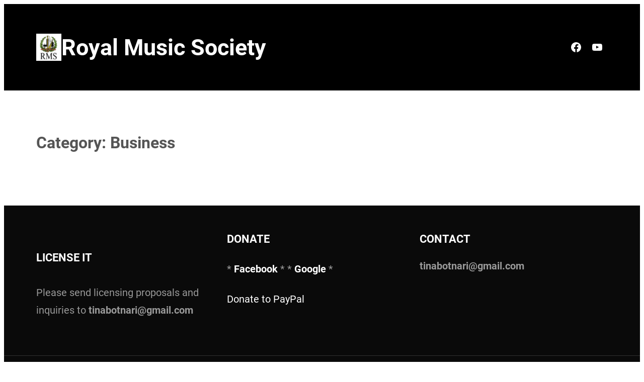

--- FILE ---
content_type: text/css
request_url: https://royalmusicsociety.us/wp-content/plugins/portfolio-block-pwp//css/style.css?ver=1766060826
body_size: 1531
content:
/************************************************
	Columns
************************************************/

.pwp-column {
	float: left;
	min-height: 1px;
	position: relative;
	box-sizing: border-box;
}
.pwp-columns-1 { width: 100%; float: none; }
.pwp-columns-2 { width: 50%; }
.pwp-columns-3 { width: 33.33%; }
.pwp-columns-4 { width: 25%; }
.pwp-columns-5 { width: 20%; }
.pwp-columns-6 { width: 16.66%; }

.pwp-columns-2:nth-child(2n+2),
.pwp-columns-3:nth-child(3n+2),
.pwp-columns-4:nth-child(4n+2),
.pwp-columns-5:nth-child(5n+2),
.pwp-columns-6:nth-child(6n+2) {
	clear: both;
}
.pwp-columns-2:nth-child(2n+2) article,
.pwp-columns-3:nth-child(3n+3) article,
.pwp-columns-4:nth-child(4n+4) article,
.pwp-columns-5:nth-child(5n+5) article,
.pwp-columns-6:nth-child(6n+6) article {
	margin-right: 0px !important;
}
.pwp-columns-2:nth-child(2n+1) article,
.pwp-columns-3:nth-child(3n+1) article,
.pwp-columns-4:nth-child(4n+1) article,
.pwp-columns-5:nth-child(5n+1) article,
.pwp-columns-6:nth-child(6n+1) article {
	margin-left: 0px !important;
}

/************************************************
	Global
************************************************/

/* Micro Clearfix */
.clearfix:before, .clearfix:after { content: ''; display: table; }
.clearfix:after { clear: both; }
.clearfix { zoom: 1; }

.pwp-block > :first-child {
    margin-top: 0;
}
.pwp-block > :last-child {
    margin-bottom: 0;
}
.pwp-bg-overlay {
	position: absolute;
	top: 0; left: 0;
	pointer-events: none;
	width: 100%;
	height: 100%;
	z-index: 1;
}
.pwp-featured-img {
	display: block;
	background-size: cover;
	background-position: center;
}
.pwp-featured-img .pwp-hide-img {
	display: block;
}
.pwp-featured-img .pwp-hide-img img {
	display: block;
	line-height: 0;
	opacity: 0;
}
.pwp-card {
	padding: 24px;
	box-sizing: border-box;
	overflow: hidden;
}
.pwp-columns-1 .pwp-card,
.pwp-columns-2 .pwp-card,
.pwp-columns-3 .pwp-card {
	padding: 36px;
}
.pwp-card > :first-child {
	margin-top: 0px;
}
.pwp-card > :last-child {
	margin-bottom: 0px;
}
.pwp-content .pwp-title {
	line-height: 1.2;
	margin-top: 0px;
	margin-bottom: 0px;
}
.pwp-content .pwp-title a {
	text-decoration: none;
}
.pwp-content .pwp-title a:hover {
	text-decoration: underline;
}
.pwp-content .pwp-text {
	position: relative;
	z-index: 6;
}
.pwp-content .pwp-excerpt {
	line-height: 1.65;
}
.pwp-content .pwp-excerpt:last-child > :last-child {
	margin-bottom: 0px;
}
.pwp-content .pwp-button a,
.pwp-content .pwp-button a:hover {
	margin-top: 0px !important;
	margin-bottom: 0px !important;
}
.pwp-content .post-edit-link {
	margin-bottom: 0px;
}
.pwp-pagination {
	display: inline-block;
	text-align: center;
	width: 100%;
}
.pwp-pagination .pagination {
	float: none;
	display: block;
	width: 100%;
	font-weight: bold;
	text-align: center;
	line-height: 36px;
	width: -webkit-fit-content;
	width: -moz-fit-content;
	width: fit-content;
	margin: 12px auto;
	padding: 0px;
	position: relative;
	border: 1px solid rgba(0, 0, 0, 0.12);
	overflow: hidden;
	z-index: 7;
}
.pwp-pagination .pagination .page-numbers {
	float: left;
	background: #ffffff;
	color: #666666;
	min-height: 36px;
	min-width: 36px;
	line-height: 36px;
	text-decoration: none;
	margin: 0px;
	padding: 0px;
	border-radius: 0px;
	box-shadow: none;
	border-left: 1px solid #dddddd;
	border-left: 1px solid rgba(0, 0, 0, 0.12);
	border-right: none;
	border-top: none;
	border-bottom: none;
}
.pwp-pagination .pagination .page-numbers:first-child {
	border-left: none;
}
.pwp-pagination .pagination .page-numbers:hover,
.pwp-pagination .pagination .page-numbers:active,
.pwp-pagination .pagination .page-numbers.current {
	background: #eeeeee;
	color: #333333;
	min-height: 36px;
	min-width: 36px;
	line-height: 36px;
	padding: 0px;
	box-shadow: none;
}
.pwp-block .pwp-filter-nav {
	display: flex;
	align-items: center;
	justify-content: space-between;
	flex-wrap: wrap-reverse;
	margin-top: 24px;
	margin-bottom: 24px;
}
.pwp-filter-buttons {
	display: flex;
	flex-wrap: wrap;
}
.pwp-filter-buttons > .pwp-button.wp-block-button__link {
	width: auto;
	height: auto;
}
.pwp-filter-nav .pwp-button {
	margin: 2px;
	border: none;
}
.pwp-filter-nav .pwp-button:first-child {
	margin-left: 0px;
}
.pwp-filter-search input[type="text"] {
	background: rgba(0, 0, 0, 0.04);
	width: 100%;
	min-width: 180px;
	margin: 0px;
	padding: 12px;
	box-sizing: border-box;
}
.pwp-block .sharedaddy {
	display: none;
}

@media screen and (max-width: 768px) {
	.pwp-filter-nav {
		display: block;
	}
	.pwp-filter-buttons {
		font-size: 0.9rem;
		max-width: 100%;
		margin-bottom: 12px;
	}
	.pwp-filter-search {
		max-width: 100%;
		margin-bottom: 12px;
	}
}

/************************************************
	Style Presets
************************************************/

/* Orientation Style */

.pwp-orientation-horizontal .pwp-content {
	display: flex;
}
.pwp-orientation-horizontal .pwp-card {
	width: 100%;
}
.pwp-orientation-horizontal .pwp-featured-img {
	width: 100%;
	max-width: 50%;
}
.pwp-orientation-horizontal .pwp-featured-img .pwp-hide-img {
	margin: 0px;
	opacity: 0;
}

/************************************************
	Portfolio Block
************************************************/

.pwp-portfolio-item {
	display: flex;
	position: relative;
	line-height: 0;
	overflow: hidden;
}
.pwp-portfolio-item .pwp-content {
	display: flex;
	align-items: center;
	position: absolute;
	line-height: 1.4;
	width: 100%;
	height: 100%;
	padding: 24px;
	border: none;
	border-radius: 0;
	box-shadow: none;
	box-sizing: border-box;
	transition: all .25s ease-in-out;
	-moz-transition: all .25s ease-in-out;
	-webkit-transition: all .25s ease-in-out;
	-o-transition: all .25s ease-in-out;
}
.pwp-hover-content .pwp-portfolio-item .pwp-content {
	opacity: 0;
}
.pwp-hover-content .pwp-portfolio-item:hover .pwp-content,
.pwp-hover-content .pwp-portfolio-item .pwp-content:hover,
.pwp-portfolio-item:hover .pwp-pin-link {
	opacity: 1;
}
.pwp-portfolio-item .pwp-content .pwp-categories {
	margin: 6px 0 0 0;
}
.pwp-portfolio-item .pwp-content .pwp-categories > a {
	font-size: 75%;
	text-decoration: none;
	opacity: 0.6;
}
.pwp-portfolio-item .pwp-content .pwp-categories > a {
	opacity: 1;
}
.pwp-portfolio-item .pwp-portfolio-link,
.pwp-portfolio-item .pwp-portfolio-link:hover,
.pwp-portfolio-item:hover .pwp-portfolio-link {
	text-decoration: none;
}
.pwp-portfolio-item .pwp-featured-img {
	width: 100%;
	max-width: 100%;
}
.pwp-portfolio-item .pwp-featured-img img {
	width: 100%;
	height: auto;
}
.pwp-portfolio-item .pwp-pin-link {
	display: block;
	position: absolute !important;
	top: 12px; right: 12px;
	line-height: 0;
	margin: 0px;
	padding: 6px;
	z-index: 8 !important;
	cursor: pointer;
	overflow: hidden;
	transition: all .25s ease-in-out;
	-moz-transition: all .25s ease-in-out;
	-webkit-transition: all .25s ease-in-out;
	-o-transition: all .25s ease-in-out;
	opacity: 0;
}
.pwp-portfolio-item .pwp-pin-link:hover {
	transform: scale(1.2);
}
.pwp-portfolio-item .pwp-pin-icon {
	position: relative;
	pointer-events: none;
	max-width: 18px;
}
.pwp-portfolio-item .pwp-content .pwp-excerpt p {
	margin-top: 8px;
	margin-bottom: 8px;
}
.pwp-masonry-off .pwp-masonry-container {
	height: auto !important;
}

/* Content Layout */

.pwp-content-position-below-image .pwp-portfolio-item {
	display: flex;
	flex-direction: column-reverse;
}
.pwp-content-position-above-image .pwp-portfolio-item {
	display: flex;
	flex-direction: column;
}
.pwp-content-position-above-image .pwp-portfolio-item .pwp-content,
.pwp-content-position-below-image .pwp-portfolio-item .pwp-content {
	display: block;
	position: relative;
	height: auto;
	opacity: 1;
}
.pwp-content-position-top .pwp-portfolio-item .pwp-pin-link,
.pwp-content-position-above-image .pwp-portfolio-item .pwp-pin-link {
	top: auto;
	bottom: 12px;
}

/* Content Alignment */

.pwp-portfolio.pwp-position-center-center .pwp-content {
	align-items: center;
	justify-content: center;
}
.pwp-portfolio.pwp-position-center-left .pwp-content {
	align-items: center;
	justify-content: flex-start;
}
.pwp-portfolio.pwp-position-center-right .pwp-content {
	align-items: center;
	justify-content: flex-end;
}

.pwp-portfolio.pwp-position-top-left .pwp-content {
	align-items: flex-start;
	justify-content: flex-start;
}
.pwp-portfolio.pwp-position-top-center .pwp-content {
	align-items: flex-start;
	justify-content: center;
}
.pwp-portfolio.pwp-position-top-right .pwp-content {
	align-items: flex-start;
	justify-content: flex-end;
}

.pwp-portfolio.pwp-position-bottom-left .pwp-content {
	align-items: flex-end;
	justify-content: flex-start;
}
.pwp-portfolio.pwp-position-bottom-center .pwp-content {
	align-items: flex-end;
	justify-content: center;
}
.pwp-portfolio.pwp-position-bottom-right .pwp-content {
	align-items: flex-end;
	justify-content: flex-end;
}

/************************************************
	Mobile Styles
************************************************/

@media screen and (max-width: 768px) {
	.pwp-columns-2,
	.pwp-columns-3,
	.pwp-columns-4,
	.pwp-columns-5,
	.pwp-columns-6,
	.pwp-masonry-wrapper.pwp-columns-2,
	.pwp-masonry-wrapper.pwp-columns-3,
	.pwp-masonry-wrapper.pwp-columns-4,
	.pwp-masonry-wrapper.pwp-columns-5,
	.pwp-masonry-wrapper.pwp-columns-6 {
		float: none;
		width: 100% !important;
	}
	.pwp-columns-2 .pwp-content,
	.pwp-columns-3 .pwp-content,
	.pwp-columns-4 .pwp-content,
	.pwp-columns-5 .pwp-content,
	.pwp-columns-6 .pwp-content {
		margin-left: 0px !important;
		margin-right: 0px !important;
	}
}


--- FILE ---
content_type: text/css
request_url: https://royalmusicsociety.us/wp-content/plugins/portfolio-block-pwp//css/dynamic-styles.css?ver=1766060826
body_size: 378
content:
/* Global styles for the portfolio block */
.pwp-portfolio-item {
    background-color: var(--pwp-bg-color, #fff); /* Default to white */
    border-radius: var(--pwp-border-radius, 0px);
    border-width: var(--pwp-border-width, 1px);
    border-color: var(--pwp-border-color, #ccc);
    border-style: solid;
    box-shadow: var(--pwp-shadow, none);
}

/* Specific styles for titles and buttons */
.pwp-portfolio-item .pwp-content {
	padding: var(--pwp-padding-vertical, 16px) var(--pwp-padding-horizontal, 16px);
}
.pwp-title {
    font-size: var(--pwp-heading-size, 24px);
}
.pwp-excerpt {
    font-size: var(--pwp-body-size, 16px);
}
.pwp-categories {
    font-size: var(--pwp-category-size, 14px);
}
.pwp-filter-buttons > .pwp-button.wp-block-button__link {
    color: var(--pwp-button-color, #000);
    background-color: var(--pwp-button-bg, #fff);
    background-image: var(--pwp-button-gradient, none);
    border-color: var(--pwp-button-bg, #fff);
}
.pwp-filter-buttons > .pwp-button.wp-block-button__link:hover,
.pwp-filter-buttons > .pwp-button.wp-block-button__link:active {
    color: var(--pwp-button-color, #000);
    background-color: var(--pwp-button-bg, #fff);
    background-image: var(--pwp-button-gradient, none);
    border-color: var(--pwp-button-bg, #fff);
    box-shadow: 2px 2px 6px rgba(0, 0, 0, 0.2);
    transform: scale(1.05);
}

/* Layout adjustments */
.pwp-column {
    margin-bottom: var(--pwp-gutter-width, 24px);
}
.pwp-masonry-off .pwp-masonry-container {
	margin-left: calc(var(--pwp-gutter-width, 24px) / -2);
	margin-right: calc(var(--pwp-gutter-width, 24px) / -2);
}
.pwp-masonry-off .pwp-masonry-container .pwp-portfolio-item {
    margin-right: calc(var(--pwp-gutter-width, 24px) / 2);
    margin-left: calc(var(--pwp-gutter-width, 24px) / 2);
}

.pwp-grid-spacer {
	width: var(--pwp-gutter-width, 24px);
}
.pwp-masonry-wrapper.pwp-columns-2 {
	width: calc(50% - ( var(--pwp-gutter-width, 24px) * 1 / 2 ));
}
.pwp-masonry-wrapper.pwp-columns-3 {
	width: calc(33.33% - ( var(--pwp-gutter-width, 24px) * 2 / 3 ));
}
.pwp-masonry-wrapper.pwp-columns-4 {
	width: calc(25% - ( var(--pwp-gutter-width, 24px) * 3 / 4 ));
}
.pwp-masonry-wrapper.pwp-columns-5 {
	width: calc(20% - ( var(--pwp-gutter-width, 24px) * 4 / 5 ));
}
.pwp-masonry-wrapper.pwp-columns-6 {
	width: calc(16.66% - ( var(--pwp-gutter-width, 24px) * 5 / 6 ));
}

--- FILE ---
content_type: text/css
request_url: https://royalmusicsociety.us/wp-content/uploads/tlp-portfolio/portfolio-sc.css?ver=1684325066
body_size: -67
content:
/*sc-2243-start*/#tlp-portfolio-container-2243 .tlp-portfolio-item h3 a, #tlp-portfolio-container-2243 .tlp-portfolio-item h3 {text-align:left !important;}#tlp-portfolio-container-2243 .tlp-portfolio-item h3 a:hover, #tlp-portfolio-container-2243 .tlp-portfolio-item h3:not(.color-white):hover {text-align:left !important;}#tlp-portfolio-container-2243 .tlp-portfolio-item .tlp-portfolio-sd {color:#1e73be;text-align:left;}/*sc-2243-end*/

--- FILE ---
content_type: text/javascript
request_url: https://royalmusicsociety.us/wp-content/plugins/portfolio-block-pwp//blocks/portfolio-block.js?ver=1766060826
body_size: 6410
content:
(function (data, blocks, editor, components, element, i18n, serverSideRender, apiFetch) {
  // Load Components
  var __ = i18n.__
  var el = element.createElement
  var withSelect = data.withSelect
  var useSettings = wp.blockEditor.useSettings
  var ServerSideRender = serverSideRender
  var BlockControls = wp.blockEditor.BlockControls
  var BlockAlignmentMatrixControl = wp.blockEditor.__experimentalBlockAlignmentMatrixControl
  var AlignmentToolbar = wp.blockEditor.AlignmentToolbar
  var InspectorControls = wp.blockEditor.InspectorControls
  var PanelColorSettings = wp.blockEditor.PanelColorSettings
  var ColorPalette = wp.components.ColorPalette
  var PanelBody = components.PanelBody
  var Placeholder = components.Placeholder
  var ToggleControl = components.ToggleControl
  var SelectControl = components.SelectControl
  var TextControl = components.TextControl
  var RangeControl = components.RangeControl
  var CheckboxControl = components.CheckboxControl
  var BaseControl = components.BaseControl
  var UnitControl = components.__experimentalUnitControl
  var Spinner = components.Spinner
  var Button = components.Button
  var IconButton = components.IconButton

  // Dropdown Options
  var gradientOptions = [
    {
      name: 'Midnight Hour',
      gradient: 'linear-gradient(180deg, rgb(0, 5, 80), rgb(124, 0, 163) 100%)',
      slug: 'midnight-hour'
    },
    {
      name: 'California Dusk',
      gradient: 'linear-gradient(225deg, rgb(223, 212, 0), rgb(156, 0, 163) 100%)',
      slug: 'california-dusk'
    },
    {
      name: 'Subtle Teal',
      gradient: 'linear-gradient(135deg, rgb(0, 219, 255), rgb(0, 197, 93) 100%)',
      slug: 'subtle-teal'
    },
    {
      name: 'Tokyo Sunset',
      gradient: 'linear-gradient(135deg, rgb(255, 0, 116), rgb(0, 40, 205) 100%)',
      slug: 'tokyo-sunset'
    },
    {
      name: 'Fire Blaze',
      gradient: 'linear-gradient(135deg, rgb(244, 182, 0), rgb(200, 0, 0) 100%)',
      slug: 'fire-blaze'
    },
    {
      name: 'Lime Light',
      gradient: 'linear-gradient(320deg, rgb(151, 236, 5), rgb(251, 230, 0) 100%)',
      slug: 'lime-light'
    }
  ]
  var orderOptions = [
    { label: __('Ascending', 'portfolio-block-pwp'), value: 'ASC' },
    { label: __('Descending', 'portfolio-block-pwp'), value: 'DESC' }
  ]
  var layoutOptions = [
    { label: __('Content Overlay', 'portfolio-block-pwp'), value: 'position-overlay' },
    { label: __('Content Below Image', 'portfolio-block-pwp'), value: 'position-below-image' },
    { label: __('Content Above Image', 'portfolio-block-pwp'), value: 'position-above-image' }
  ]
  var headingOptions = [
    { label: __('Heading 1', 'portfolio-block-pwp'), value: 'h1' },
    { label: __('Heading 2', 'portfolio-block-pwp'), value: 'h2' },
    { label: __('Heading 3', 'portfolio-block-pwp'), value: 'h3' },
    { label: __('Heading 4', 'portfolio-block-pwp'), value: 'h4' },
    { label: __('Heading 5', 'portfolio-block-pwp'), value: 'h5' },
    { label: __('Heading 6', 'portfolio-block-pwp'), value: 'h6' }
  ]
  var unitTypes = [
    { value: 'px', label: 'px' },
    { value: 'em', label: 'em' },
    { value: 'rem', label: 'rem' }
  ]

  // Load WooCommerce categories.
  var wooCats = []
  var wooCall = apiFetch({ path: '/wc/v2/products/categories?per_page=100' }).then(cats => {
    var catsArr = []
    jQuery.each(cats, function (key, val) {
      catsArr.push({ name: val.name })
    })
    wooCats = catsArr
    return catsArr
  }).catch(err => {
    console.log(err.stack)
  })

  // Create custom Posts icon SVG.
  const portfolioIcon = el('svg',
    {
      class: 'pwp-portfolio-icon',
      width: 24,
      height: 24
    },
    el('path',
      {
        fill: '#000',
        d: 'M20 5c0-1.103-0.897-2-2-2 0-1.103-0.897-2-2-2h-8c-1.103 0-2 0.897-2 2-1.103 0-2 0.897-2 2-1.103 0-2 0.897-2 2v14c0 1.103 0.897 2 2 2h16c1.103 0 2-0.897 2-2v-14c0-1.103-0.897-2-2-2zM8 2h8c0.55 0 1 0.45 1 1h-10c0-0.55 0.45-1 1-1zM6 4h12c0.55 0 1 0.45 1 1h-14c0-0.55 0.45-1 1-1zM20 21h-16v-14h16v14c0.003 0 0 0 0 0z'
      }
    ),
    el('path',
      {
        fill: '#000',
        d: 'M17.5 9h-11c-0.275 0-0.5 0.225-0.5 0.5v9c0 0.275 0.225 0.5 0.5 0.5h11c0.275 0 0.5-0.225 0.5-0.5v-9c0-0.275-0.225-0.5-0.5-0.5zM7 10h10v5.169l-0.584-0.584c-0.781-0.778-2.050-0.778-2.828 0l-3.416 3.416h-3.172v-8zM11.584 18l2.709-2.709c0.387-0.387 1.025-0.387 1.416 0l1.291 1.291v1.419h-5.416z'
      }
    ),
    el('path',
      {
        fill: '#000',
        d: 'M11 12.5c0-0.828-0.672-1.5-1.5-1.5s-1.5 0.672-1.5 1.5c0 0.828 0.672 1.5 1.5 1.5s1.5-0.672 1.5-1.5zM9 12.5c0-0.275 0.225-0.5 0.5-0.5s0.5 0.225 0.5 0.5-0.225 0.5-0.5 0.5-0.5-0.225-0.5-0.5z'
      }
    )
  )

  const licenseActive = pwpPortfolioLicense.isValid; // Accessing the license status from the PHP file.

  // Define the upgrade link as a variable.
  const upgradeLink = el('a', {
    href: 'https://portfoliowp.com',
    target: '_blank',
    rel: 'noopener noreferrer'
  }, __('Upgrade', 'portfolio-block-pwp'));

  // Register Block.
  const pwpPortfolioBlock = blocks.registerBlockType('pwp/portfolio-block', {
    title: __('Portfolio', 'portfolio-block-pwp'),
    description: __('Display a group of posts as a portfolio', 'portfolio-block-pwp'),
    icon: portfolioIcon,
    category: 'pwp-blocks',
    // Define this property and there'll be a preview.
    example: {},
    supports: {
      align: true,
      alignWide: true,
      anchor: true,
      spacing: { // Requires add_theme_support('custom-spacing');
        margin: true, // Enable margin UI control.
        padding: true // Enable padding UI control.
      }
    },
    attributes: {
      editMode: {
        type: 'boolean',
        default: true
      },
      position: {
        type: 'string',
        default: 'center center'
      },
      textalignment: {
        type: 'string',
        default: 'center'
      },
      postcategory: {
        type: 'array'
      },
      posttype: {
        type: 'string'
      },
      posttaxonomy: {
        type: 'string'
      },
      postorder: {
        type: 'string',
        default: 'DESC'
      },
      randomize: {
        type: 'boolean',
        default: false
      },
      portlayout: {
        type: 'string',
        default: 'position-overlay'
      },
      portheading: {
        type: 'string',
        default: 'h4'
      },
      portheadingsize: {
        type: 'string',
        default: '24px'
      },
      portbodysize: {
        type: 'string',
        default: '16px'
      },
      portcatsize: {
        type: 'string',
        default: '14px'
      },
      porttitle: {
        type: 'boolean',
        default: true
      },
      portcat: {
        type: 'boolean',
        default: true
      },
      portexcerpt: {
        type: 'boolean',
        default: false
      },
      portbutton: {
        type: 'boolean',
        default: true
      },
      portlink: {
        type: 'boolean',
        default: true
      },
      portcontent: {
        type: 'boolean',
        default: false
      },
      portpagination: {
        type: 'boolean',
        default: false
      },
      masonrylayout: {
        type: 'boolean',
        default: false
      },
      filternav: {
        type: 'boolean',
        default: false
      },
      filtersearch: {
        type: 'boolean',
        default: false
      },
      portcolumns: {
        type: 'number',
        default: 2
      },
      maxposts: {
        type: 'string',
        default: '12'
      },
      offset: {
        type: 'string',
        default: ''
      },
      gutterwidth: {
        type: 'string',
        default: '24'
      },
      porttitlecolor: {
        type: 'string',
        default: '#fff'
      },
      porttextcolor: {
        type: 'string',
        default: '#fff'
      },
      porticoncolor: {
        type: 'string',
        default: '#fff'
      },
      portbgcolor: {
        type: 'string',
        default: '#fff'
      },
      buttoncolor: {
        type: 'string',
        default: '#000'
      },
      buttonbg: {
        type: 'string',
        default: ''
      },
      buttongradient: {
        type: 'string'
      },
      porthovercolor: {
        type: 'string',
        default: '#000'
      },
      porthoveropacity: {
        type: 'number',
        default: 0.5
      },
      styleradius: {
        type: 'number',
        default: 0
      },
      styleshadow: {
        type: 'number',
        default: 0
      },
      styleborderwidth: {
        type: 'number',
        default: 0
      },
      stylebordercolor: {
        type: 'string',
        default: '#ccc'
      },
      styleshadowcolor: {
        type: 'string',
        default: '#ccc'
      },
      stylepadhoriz: {
        type: 'number',
        default: 16
      },
      stylepadvert: {
        type: 'number',
        default: 16
      },
      portfolioid: {
        type: 'string',
        default: ''
      }
    },
    edit: withSelect(function (select, props) {
      // Load products & Categories based on Taxonomy and add to properties
      var taxonomy = props.attributes.posttaxonomy
      return {
        categories: select('core').getEntityRecords('taxonomy', taxonomy, { per_page: -1 }),
        types: select('core').getPostTypes({ per_page: -1 }),
        wooCats: wooCats
      }
    })(function (props) {
      // Load all attributes
      var postTypeBox = el(Spinner)
      var categoryBox = el(Spinner)
      var taxonomyBox = el(Spinner)
      var editMode = props.attributes.editMode
      var position = props.attributes.position
      var textalignment = props.attributes.textalignment
      var postcategory = props.attributes.postcategory
      var posttype = props.attributes.posttype
      var posttaxonomy = props.attributes.posttaxonomy
      var portlayout = props.attributes.portlayout
      var postorder = props.attributes.postorder
      var randomize = props.attributes.randomize
      var portheading = props.attributes.portheading
      var portheadingsize = props.attributes.portheadingsize
      var portbodysize = props.attributes.portbodysize
      var portcatsize = props.attributes.portcatsize
      var porttitle = props.attributes.porttitle
      var portcat = props.attributes.portcat
      var portexcerpt = props.attributes.portexcerpt
      var portbutton = props.attributes.portbutton
      var portlink = props.attributes.portlink
      var portcontent = props.attributes.portcontent
      var portpagination = props.attributes.portpagination
      var masonrylayout = props.attributes.masonrylayout
      var filternav = props.attributes.filternav
      var filtersearch = props.attributes.filtersearch
      var portcolumns = props.attributes.portcolumns
      var maxposts = props.attributes.maxposts
      var offset = props.attributes.offset
      var gutterwidth = props.attributes.gutterwidth
      var porttitlecolor = props.attributes.porttitlecolor
      var porttextcolor = props.attributes.porttextcolor
      var porticoncolor = props.attributes.porticoncolor
      var portbgcolor = props.attributes.portbgcolor
      var buttoncolor = props.attributes.buttoncolor
      var buttonbg = props.attributes.buttonbg
      var buttongradient = props.attributes.buttongradient
      var porthovercolor = props.attributes.porthovercolor
      var porthoveropacity = props.attributes.porthoveropacity
      var styleradius = props.attributes.styleradius
      var styleshadow = props.attributes.styleshadow
      var styleborderwidth = props.attributes.styleborderwidth
      var stylebordercolor = props.attributes.stylebordercolor
      var styleshadowcolor = props.attributes.styleshadowcolor
      var stylepadhoriz = props.attributes.stylepadhoriz
      var stylepadvert = props.attributes.stylepadvert
      var portfolioid = props.attributes.portfolioid
      var postCategories = []
      var taxonomies = []
      var postTaxonomies = []

      // Load post types in dropdown if they exist (only if viewable and support editor feature)
      if (props.types) {
        var postSelections = [{ label: __('Choose Post Type', 'portfolio-block-pwp'), value: '' }]
        jQuery.each(props.types, function (key, val) {
          if (val.viewable && val.supports.editor) {
            // Remove Pages
            if (val.slug === 'page') {
              return
            }
            postSelections.push({ label: val.name, value: val.slug })
            if (posttype && posttype === val.slug) {
              taxonomies = val.taxonomies
            }
          }
        })

        postTypeBox = el(SelectControl, {
          className: 'pwp-dropdown',
          label: __('Select a Post Type', 'portfolio-block-pwp'),
          value: posttype,
          options: postSelections,
          __nextHasNoMarginBottom: true,
          onChange: function (val) { props.setAttributes({ posttype: val, posttaxonomy: '' }) }
        })
      }

      // Load taxonomy dropdown if they exist
      if (taxonomies.length > 0) {
        postTaxonomies = [{ label: __('Choose a Taxonomy', 'portfolio-block-pwp'), value: '' }]
        jQuery.each(taxonomies, function (key, val) {
          postTaxonomies.push({ label: val, value: val })
        })

        taxonomyBox = el(SelectControl, {
          className: 'pwp-dropdown',
          label: __('Select a Taxonomy', 'portfolio-block-pwp'),
          value: posttaxonomy,
          options: postTaxonomies,
          __nextHasNoMarginBottom: true,
          onChange: function (val) { props.setAttributes({ posttaxonomy: val }) }
        })
      } else {
        taxonomyBox = ''
      }

      // Add Category or products based on post type chosen
      if (posttype === 'product' && props.wooCats) {
        postCategories = []
        jQuery.each(props.wooCats, function (key, val) {
          postCategories.push({ label: val.name, value: val.name })
        })
      } else if (props.categories) {
        postCategories = []
        jQuery.each(props.categories, function (key, val) {
          postCategories.push({ label: val.name, value: val.name })
        })
      }

      // Check if post type, taxonomy, and categories are selected
      var isConfigured = posttype && posttaxonomy && postcategory && postcategory.length > 0;

      // Fallback message if not configured and not in editMode
      var fallbackMessage = (!isConfigured && !editMode) ? el('div', { className: 'pwp-block-not-configured' },
        el('p', { style: { margin: 0, display: 'block', padding: '12px', backgroundColor: '#f8d7da', color: '#721c24', borderRadius: '3px', border: '1px solid #f5c6cb' } },
            __('Please select a post type, taxonomy, and categories within the block options in order to display content in this block.', 'portfolio-block-pwp')
        )
      ) : null;

      // Ensure categories are selected or set an empty array
      var selectedCategories = postcategory || [];

      if (props.categories) {
        categoryBox = el(BaseControl, {
            label: __('Select Categories', 'portfolio-block-pwp'),
            help: __('Check the categories you want to include.', 'portfolio-block-pwp'),
            className: 'pwp-dropdown pwp-multi-select components-base-control__field',
            __nextHasNoMarginBottom: true,
        },
        el('ul', null,
            props.categories.map((category) => {
                return el('li', { key: category.id, className: 'category-checkbox components-flex components-h-stack' },
                    el(CheckboxControl, {
                        label: category.name,
                        checked: selectedCategories.includes(category.name),
                        __nextHasNoMarginBottom: true,
                        onChange: function (isChecked) {
                            let newCategories;
                            if (isChecked) {
                                newCategories = [...selectedCategories, category.name];
                            } else {
                                newCategories = selectedCategories.filter((name) => name !== category.name);
                            }
                            props.setAttributes({ postcategory: newCategories });
                        }
                    })
                );
            })
        ));
      }

      // Show front end of plugin if not in edit mode
      var displayEditor = ''

      if (!editMode) {
        displayEditor = el(
          ServerSideRender,
          {
            block: 'pwp/portfolio-block',
            className: 'portfolio-block-pwp',
            attributes: {
              editMode: editMode,
              position: position,
              posttype: posttype,
              posttaxonomy: posttaxonomy,
              postcategory: postcategory,
              textalignment: textalignment,
              portlayout: portlayout,
              postorder: postorder,
              randomize: randomize,
              portheading: portheading,
              portheadingsize: portheadingsize,
              portbodysize: portbodysize,
              portcatsize: portcatsize,
              porttitle: porttitle,
              portcat: portcat,
              portexcerpt: portexcerpt,
              portbutton: portbutton,
              portlink: portlink,
              portcontent: portcontent,
              portpagination: portpagination,
              masonrylayout: masonrylayout,
              filternav: filternav,
              filtersearch: filtersearch,
              portcolumns: portcolumns,
              maxposts: maxposts,
              offset: offset,
              gutterwidth: gutterwidth,
              porttitlecolor: porttitlecolor,
              porttextcolor: porttextcolor,
              porticoncolor: porticoncolor,
              portbgcolor: portbgcolor,
              buttoncolor: buttoncolor,
              buttonbg: buttonbg,
              buttongradient: buttongradient,
              porthovercolor: porthovercolor,
              porthoveropacity: porthoveropacity,
              styleradius: styleradius,
              styleshadow: styleshadow,
              styleborderwidth: styleborderwidth,
              stylebordercolor: stylebordercolor,
              styleshadowcolor: styleshadowcolor,
              stylepadhoriz: stylepadhoriz,
              stylepadvert: stylepadvert,
              portfolioid: portfolioid
            }
          }
        )
      } else {
        displayEditor = el(
          Placeholder,
          {
            className: 'pwp-setup'
          },
          el('div',
            {
              className: 'pwp-setup-header'
            },
            el('div',
              {
                className: 'pwp-setup-icon'
              },
              portfolioIcon
            ),
            el(
              'h4',
              {
                className: 'pwp-setup-title'
              },
              __('Portfolio', 'portfolio-block-pwp')
            ),
            el(
              'p',
              {
                className: 'pwp-setup-description'
              },
              __('Display a group of posts as a portfolio.', 'portfolio-block-pwp')
            )
          ),
          postTypeBox,
          taxonomyBox,
          categoryBox,
          el(
            Button,
            {
              className: 'is-button is-default is-secondary',
              onClick: function () { props.setAttributes({ editMode: false }) }
            },
            __('Done', 'portfolio-block-pwp')
          )
        )
      }

      // Return editor content and controls/settings

      return [
        el(
          BlockControls,
          { key: 'controls' },
          el(AlignmentToolbar, {
            value: textalignment,
            onChange: function (val) { props.setAttributes({ textalignment: val }) }
          }),
          el('div', { className: 'components-toolbar-group components-toolbar' },
            el(BlockAlignmentMatrixControl, {
              value: position,
              onChange: function (val) { props.setAttributes({ position: val }) }
            })
          ),
          el('div', { className: 'components-toolbar' },
            el(
              IconButton,
              {
                icon: 'edit',
                className: 'components-toolbar-button pwp-toolbar-button',
                label: __('Done', 'portfolio-block-pwp'),
                onClick: function () { props.setAttributes({ editMode: !editMode }) }
              }
            )
          )
        ),
        // Display fallback message or the block content
        fallbackMessage || displayEditor,
        el(
          InspectorControls,
          null,
          el(PanelBody,
            {
              title: __('Settings', 'portfolio-block-pwp')
            },
            postTypeBox,
            taxonomyBox,
            categoryBox,
            el(SelectControl, {
              label: __('Select Post Order', 'portfolio-block-pwp'),
              value: postorder,
              options: orderOptions,
              help: __('Select the order in which your posts are displayed.', 'portfolio-block-pwp'),
              __nextHasNoMarginBottom: true,
              onChange: function (val) { props.setAttributes({ postorder: val }) }
            }),
            el(ToggleControl, {
              label: __('Randomize Order', 'portfolio-block-pwp'),
              checked: randomize,
              disabled: !licenseActive, // Disable the control if the license is not active
              help: !licenseActive ? el('span', null,
                  __('Enable random portfolio placement. ', 'portfolio-block-pwp'),
                  upgradeLink,
                  __(' to enable.', 'portfolio-block-pwp')
              ) : __('Enable random portfolio placement.', 'portfolio-block-pwp'),
              __nextHasNoMarginBottom: true,
              onChange: function (val) {
                  if (licenseActive) {
                      props.setAttributes({ randomize: val });
                  }
              }
            }),
            el(TextControl, {
              label: __('Maximum Number Posts', 'portfolio-block-pwp'),
              type: 'number',
              min: 1,
              max: 999,
              value: maxposts,
              help: __('Set maximum number of posts displayed.', 'portfolio-block-pwp'),
              __nextHasNoMarginBottom: true,
              onChange: function (val) { props.setAttributes({ maxposts: val }) }
            }),
            el(TextControl, {
              label: __('Offset Posts', 'portfolio-block-pwp'),
              type: 'number',
              min: 0,
              max: 999,
              value: offset,
              __nextHasNoMarginBottom: true,
              onChange: function (val) { props.setAttributes({ offset: val }) }
            }),
            el(TextControl, {
              label: __('Unique Portfolio ID', 'portfolio-block-pwp'),
              type: 'number',
              min: 1,
              max: 9999,
              value: portfolioid,
              help: __('Set a unique ID for the portfolio.', 'portfolio-block-pwp'),
              __nextHasNoMarginBottom: true,
              onChange: function (val) { props.setAttributes({ portfolioid: val }) }
            }),
          ),
          el(PanelBody,
            {
              title: __('Display', 'portfolio-block-pwp'),
              initialOpen: true,
              icon: 'visibility'
            },
            el(ToggleControl, {
              label: __('Filter Portfolio By Taxonomy', 'portfolio-block-pwp'),
              checked: filternav,
              disabled: !licenseActive || !props.attributes.masonrylayout, // Disable if license is not active or masonrylayout is not enabled
              help: !licenseActive ? el('span', null,
                  __('Enable portfolio filter by categories. ', 'portfolio-block-pwp'),
                  upgradeLink,
                  __(' to enable.', 'portfolio-block-pwp')
              ) : !props.attributes.masonrylayout ? el('span', null,
                  __('The Masonry Layout option must be enabled for filtering to work.', 'portfolio-block-pwp')
              ) : __('Enable portfolio filter by categories.', 'portfolio-block-pwp'),
              __nextHasNoMarginBottom: true,
              onChange: function (val) {
                  if (licenseActive && props.attributes.masonrylayout) {
                      props.setAttributes({ filternav: val });
                  }
              }
            }),            
            (filternav === true) && licenseActive && (
              el(ToggleControl, {
                label: __('Filter Search Field', 'portfolio-block-pwp'),
                checked: filtersearch,
                __nextHasNoMarginBottom: true,
                onChange: function (val) { props.setAttributes({ filtersearch: val }) }
              })
            ),
            el(ToggleControl, {
              label: __('Portfolio Title', 'portfolio-block-pwp'),
              checked: porttitle,
              help: __('Enable display of portfolio title.', 'portfolio-block-pwp'),
              __nextHasNoMarginBottom: true,
              onChange: function (val) { props.setAttributes({ porttitle: val }) }
            }),
            el(ToggleControl, {
              label: __('Portfolio Categories', 'portfolio-block-pwp'),
              checked: portcat,
              help: __('Enable display of portfolio categories.', 'portfolio-block-pwp'),
              __nextHasNoMarginBottom: true,
              onChange: function (val) { props.setAttributes({ portcat: val }) }
            }),
            el(ToggleControl, {
              label: __('Portfolio Excerpt', 'portfolio-block-pwp'),
              checked: portexcerpt,
              help: __('Enable display of portfolio excerpt.', 'portfolio-block-pwp'),
              __nextHasNoMarginBottom: true,
              onChange: function (val) { props.setAttributes({ portexcerpt: val }) }
            }),
            el(ToggleControl, {
              label: __('Pinterest Button', 'portfolio-block-pwp'),
              checked: portbutton,
              help: __('Enable the Pinterest Pin It button.', 'portfolio-block-pwp'),
              __nextHasNoMarginBottom: true,
              onChange: function (val) { props.setAttributes({ portbutton: val }) }
            }),
            el(ToggleControl, {
              label: __('Portfolio Link', 'portfolio-block-pwp'),
              checked: portlink,
              help: __('Enable the portfolio link to post.', 'portfolio-block-pwp'),
              __nextHasNoMarginBottom: true,
              onChange: function (val) { props.setAttributes({ portlink: val }) }
            }),
            el(ToggleControl, {
              label: __('Portfolio Pagination', 'portfolio-block-pwp'),
              checked: portpagination,
              disabled: !licenseActive, // Disable the control if the license is not active
              help: !licenseActive ? el('span', null,
                  __('Enable display of portfolio pagination links. ', 'portfolio-block-pwp'),
                  upgradeLink,
                  __(' to enable.', 'portfolio-block-pwp')
              ) : __('Enable display of portfolio pagination links.', 'portfolio-block-pwp'),
              __nextHasNoMarginBottom: true,
              onChange: function (val) {
                  if (licenseActive) {
                      props.setAttributes({ portpagination: val });
                  }
              }
            }),
            el(ToggleControl, {
              label: __('Show Portfolio Content On Hover', 'portfolio-block-pwp'),
              checked: portcontent,
              help: __('Enable to display content only on hover.', 'portfolio-block-pwp'),
              __nextHasNoMarginBottom: true,
              onChange: function (val) { props.setAttributes({ portcontent: val }) }
          })
          ),
          el(PanelBody,
            {
              title: __('Layout', 'portfolio-block-pwp'),
              initialOpen: true,
              icon: 'move'
            },
            el(SelectControl, {
              label: __('Content Position', 'portfolio-block-pwp'),
              value: portlayout,
              options: layoutOptions,
              help: __('Select where the content is displayed in relation to the image.', 'portfolio-block-pwp'),
              __nextHasNoMarginBottom: true,
              onChange: function (val) { props.setAttributes({ portlayout: val }) }
            }),
            el(ToggleControl, {
              label: __('Masonry Grid Layout', 'portfolio-block-pwp'),
              checked: masonrylayout,
              disabled: !licenseActive, // Disable the control if the license is not active
              help: !licenseActive ? el('span', null,
                  __('Use masonry script to fit together portfolio items like puzzle pieces. ', 'portfolio-block-pwp'),
                  upgradeLink,
                  __(' to enable.', 'portfolio-block-pwp')
              ) : __('Use masonry script to fit together portfolio items like puzzle pieces.', 'portfolio-block-pwp'),
              __nextHasNoMarginBottom: true,
              onChange: function (val) {
                  if (licenseActive) {
                      props.setAttributes({ masonrylayout: val });
                  }
              }
            }),
            el(RangeControl, {
              label: __('Columns', 'portfolio-block-pwp'),
              min: 1,
              max: licenseActive ? 6 : 2, // Set max to 6 if license is active, otherwise max is 2
              value: portcolumns,
              help: !licenseActive ? el('span', null,
                  __('Set how many columns of portfolio items to display. ', 'portfolio-block-pwp'),
                  upgradeLink,
                  __(' to enable more columns.', 'portfolio-block-pwp')
              ) : __('Set how many columns of portfolio items to display.', 'portfolio-block-pwp'),
              __nextHasNoMarginBottom: true,
              onChange: function (val) {
                  props.setAttributes({ portcolumns: val });
              }
            }),          
            el(TextControl, {
              label: __('Gutter Width', 'portfolio-block-pwp'),
              type: 'number',
              min: 0,
              value: gutterwidth,
              help: __('Set the space between portfolio items.', 'portfolio-block-pwp'),
              __nextHasNoMarginBottom: true,
              onChange: function (val) { props.setAttributes({ gutterwidth: val }) }
            })
          )
        ),
        el(
          InspectorControls, {
            group: 'styles',
          },
          el(PanelBody,
            {
              title: __('Typography', 'portfolio-block-pwp')
            },
            el(SelectControl, {
              label: __('Title HTML Heading Tag', 'portfolio-block-pwp'),
              value: portheading,
              options: headingOptions,
              disabled: !licenseActive, // Disable the control if the license is not active
              help: !licenseActive ? el('span', null,
                  __('Upgrade to enable this option.', 'portfolio-block-pwp'),
                  ' ',
                  upgradeLink
              ) : null,
              __nextHasNoMarginBottom: true,
              onChange: function (val) {
                if (licenseActive) {
                    props.setAttributes({ portheading: val });
                }
              }
            }),
            el(BaseControl,
              {
                help: !licenseActive ? el('span', null,
                    __('Upgrade to change font size for portfolio title.', 'portfolio-block-pwp'),
                    ' ',
                    upgradeLink
                ) : __('Change font size for portfolio title.', 'portfolio-block-pwp'),
                __nextHasNoMarginBottom: true,
              },
              el(UnitControl, {
                  label: __('Title Font Size', 'portfolio-block-pwp'),
                  type: 'number',
                  units: unitTypes,
                  value: portheadingsize,
                  disabled: !licenseActive, // Disable the control if the license is not active
                  onChange: function (val) {
                      if (licenseActive) {
                          props.setAttributes({ portheadingsize: val });
                      }
                  }
              })
            ),          
            el(BaseControl,
              {
                help: !licenseActive ? el('span', null,
                    __('Upgrade to change font size for portfolio excerpt.', 'portfolio-block-pwp'),
                    ' ',
                    upgradeLink
                ) : __('Change font size for portfolio excerpt.', 'portfolio-block-pwp'),
                __nextHasNoMarginBottom: true,
              },
              el(UnitControl, {
                  label: __('Excerpt Font Size', 'portfolio-block-pwp'),
                  type: 'number',
                  units: unitTypes,
                  value: portbodysize,
                  disabled: !licenseActive, // Disable the control if the license is not active
                  onChange: function (val) {
                      if (licenseActive) {
                          props.setAttributes({ portbodysize: val });
                      }
                  }
              })
            ),
            el(BaseControl,
              {
                help: !licenseActive ? el('span', null,
                    __('Upgrade to change font size for portfolio categories.', 'portfolio-block-pwp'),
                    ' ',
                    upgradeLink
                ) : __('Change font size for portfolio categories.', 'portfolio-block-pwp'),
                __nextHasNoMarginBottom: true,
              },
              el(UnitControl, {
                  label: __('Categories Font Size', 'portfolio-block-pwp'),
                  type: 'number',
                  units: unitTypes,
                  value: portcatsize,
                  disabled: !licenseActive, // Disable the control if the license is not active
                  onChange: function (val) {
                      if (licenseActive) {
                          props.setAttributes({ portcatsize: val });
                      }
                  }
              })
            )
          ),
          el(PanelColorSettings, {
            title: __('Colors', 'portfolio-block-pwp'),
            initialOpen: true,
            enableAlpha: true,
            disableCustomColors: false,
            disableCustomGradients: false,
            colorSettings: [
              {
                label: __('Title Color', 'portfolio-block-pwp'),
                value: porttitlecolor,
                onChange: function (val) { props.setAttributes({ porttitlecolor: val }) }
              },
              {
                label: __('Excerpt & Category Color', 'portfolio-block-pwp'),
                value: porttextcolor,
                onChange: function (val) { props.setAttributes({ porttextcolor: val }) }
              },
              {
                label: __('Pin Icon Color', 'portfolio-block-pwp'),
                value: porticoncolor,
                onChange: function (val) { props.setAttributes({ porticoncolor: val }) }
              },
              {
                label: __('Background Color', 'portfolio-block-pwp'),
                value: portbgcolor,
                onChange: function (val) { props.setAttributes({ portbgcolor: val }) }
              },
              (filternav === true) && (
                {
                  label: __('Filter Button Text Color', 'portfolio-block-pwp'),
                  value: buttoncolor,
                  onChange: function (val) { props.setAttributes({ buttoncolor: val }) }
                }
              ),
              (filternav === true) && (
                {
                  label: __('Filter Button Background', 'portfolio-block-pwp'),
                  gradients: gradientOptions,
                  value: buttonbg,
                  gradientValue: buttongradient,
                  onChange: function (val) { props.setAttributes({ buttonbg: val }) },
                  onGradientChange: function (val) { props.setAttributes({ buttongradient: val }) }
                }
              )
            ]
          },
          el('div', null, // Use a div wrapper if necessary to contain multiple elements
            el(BaseControl, {
                label: __('Content Background Color', 'portfolio-block-pwp'),
                help: __('Select the color for the hover overlay.', 'portfolio-block-pwp'),
                __nextHasNoMarginBottom: true,
            },
            el(ColorPalette, {
                value: porthovercolor,
                onChange: function (val) { props.setAttributes({ porthovercolor: val }) }
            })),
            el(RangeControl, {
                label: __('Content Background Opacity', 'portfolio-block-pwp'),
                max: 1.0,
                min: 0.0,
                step: 0.05,
                value: porthoveropacity,
                __nextHasNoMarginBottom: true,
                onChange: function (val) { props.setAttributes({ porthoveropacity: val }) }
            })
          )),
          el(PanelColorSettings, {
            title: __('Borders & Shadows', 'portfolio-block-pwp'),
            initialOpen: true,
            enableAlpha: true,
            disableCustomColors: false,
            disableCustomGradients: false,
            colorSettings: [
                {
                    label: __('Border Color', 'portfolio-block-pwp'),
                    value: stylebordercolor,
                    disabled: !licenseActive, // Disable the control if the license is not active
                    onChange: function (val) {
                        if (licenseActive) {
                            props.setAttributes({ stylebordercolor: val });
                        }
                    }
                },
                {
                    label: __('Shadow Color', 'portfolio-block-pwp'),
                    value: styleshadowcolor,
                    disabled: !licenseActive, // Disable the control if the license is not active
                    onChange: function (val) {
                        if (licenseActive) {
                            props.setAttributes({ styleshadowcolor: val });
                        }
                    }
                }
            ],
            help: !licenseActive ? el('span', null,
                __('Upgrade to change border and shadow colors.', 'portfolio-block-pwp'),
                ' ',
                upgradeLink
            ) : null
          },
          el(RangeControl, {
              label: __('Border Radius', 'portfolio-block-pwp'),
              withInputField: true,
              allowReset: true,
              resetFallbackValue: 0,
              min: 0,
              max: 100,
              step: 1,
              value: styleradius,
              disabled: !licenseActive, // Disable the control if the license is not active
              help: !licenseActive ? el('span', null,
                  __('Upgrade to adjust border radius.', 'portfolio-block-pwp'),
                  ' ',
                  upgradeLink
              ) : null,
              __nextHasNoMarginBottom: true,
              onChange: function (val) {
                  if (licenseActive) {
                      props.setAttributes({ styleradius: val });
                  }
              }
          }),
          el(RangeControl, {
              label: __('Border Width', 'portfolio-block-pwp'),
              withInputField: true,
              allowReset: true,
              resetFallbackValue: 0,
              min: 0,
              max: 20,
              step: 1,
              value: styleborderwidth,
              disabled: !licenseActive, // Disable the control if the license is not active
              help: !licenseActive ? el('span', null,
                  __('Upgrade to adjust border width.', 'portfolio-block-pwp'),
                  ' ',
                  upgradeLink
              ) : null,
              __nextHasNoMarginBottom: true,
              onChange: function (val) {
                  if (licenseActive) {
                      props.setAttributes({ styleborderwidth: val });
                  }
              }
          }),
          el(RangeControl, {
              label: __('Shadow Size', 'portfolio-block-pwp'),
              withInputField: true,
              allowReset: true,
              resetFallbackValue: 0,
              min: 0,
              max: 100,
              step: 1,
              value: styleshadow,
              disabled: !licenseActive, // Disable the control if the license is not active
              help: !licenseActive ? el('span', null,
                  __('Upgrade to adjust shadow size.', 'portfolio-block-pwp'),
                  ' ',
                  upgradeLink
              ) : null,
              __nextHasNoMarginBottom: true,
              onChange: function (val) {
                  if (licenseActive) {
                      props.setAttributes({ styleshadow: val });
                  }
              }
          })),
          el(PanelBody,
            {
              title: __('Content Padding', 'portfolio-block-pwp')
            },
            el(RangeControl, {
              label: __('Horizontal Padding', 'portfolio-block-pwp'),
              withInputField: true,
              allowReset: true,
              resetFallbackValue: 0,
              min: 0,
              max: 60,
              step: 2,
              value: stylepadhoriz,
              __nextHasNoMarginBottom: true,
              onChange: function (val) { props.setAttributes({ stylepadhoriz: val }) }
            }),
            el(RangeControl, {
              label: __('Vertical Padding', 'portfolio-block-pwp'),
              withInputField: true,
              allowReset: true,
              resetFallbackValue: 0,
              min: 0,
              max: 60,
              step: 2,
              value: stylepadvert,
              __nextHasNoMarginBottom: true,
              onChange: function (val) { props.setAttributes({ stylepadvert: val }) }
            })
          )
        )
      ]
    }),

    save: function (props) {
      return null
    }
  })
})(
  window.wp.data,
  window.wp.blocks,
  window.wp.editor,
  window.wp.components,
  window.wp.element,
  window.wp.i18n,
  window.wp.serverSideRender,
  window.wp.apiFetch
)


--- FILE ---
content_type: text/javascript
request_url: https://royalmusicsociety.us/wp-content/themes/laventa/assets/js/custom.js?ver=1683198950
body_size: 259
content:
/**
 * Custom JS for theme elements
 */

/**
 * Wocommerce active class for category list
 */
let url = window.location.href;
const catLink = document.querySelectorAll(
  ".wc-block-product-categories-list li a"
);
catLink.forEach((item) => {
  if (item.href === url) {
    item.classList.add("active");
  }
});

/*
    Add white background on header transparent when search clicked
*/
let searchBtn = document.querySelector(".search-controller svg.search");

if (searchBtn !== null) {
  searchBtn.addEventListener("click", function (e) {
    document.body.classList.add("open-search");
    document.body.addEventListener("click", function () {
      document.body.classList.remove("open-search");
    });

    let searchContainer = document.querySelector(".search-container");
    searchContainer.addEventListener("click", function (e) {
      e.stopPropagation();
    });

    var searchInput = document.querySelector(".wp-block-search__input");
    window.setTimeout(() => searchInput.focus(), 0);
  });
}

var searchBtnClose = document.querySelector(
  ".search-controller svg.cross"
);

if (searchBtnClose !== null) {
  searchBtnClose.addEventListener("click", function (e) {
    document.body.classList.remove("open-search");

  });
}

/*
    Add blinker on input field when active
*/
let blinkerField = document.querySelector(".search-controller svg.search");

if (blinkerField !== null) {
  blinkerField.addEventListener("click", function () {
    var searchInput = document.querySelector(".wp-block-search__input");
        window.setTimeout(() => searchInput.focus(), 0);
  });
}


--- FILE ---
content_type: text/javascript
request_url: https://royalmusicsociety.us/wp-content/plugins/portfolio-block-pwp//js/masonry-setup.js?ver=1766060826
body_size: 548
content:
(function ($, wp) {
  'use strict';

  /* Masonry --------------------- */
  function masonrySetup() {
    $('.pwp-portfolio').each(function (index, obj) {
      var filterID = obj.getAttribute('data-id');
      var $container = $('#pwp-portfolio-' + filterID + ' .pwp-masonry-container');
      
      // Initialize Masonry
      $container.imagesLoaded(function () {
        $container.masonry({
          gutter: '.pwp-grid-spacer',
          itemSelector: '.pwp-masonry-wrapper'
        });
        setTimeout(() => {
          $(window).trigger('resize');
          // console.log('Images loaded initialized Masonry and Isotope layouts');
        }, 500);
      });
    });
  }

  /* Isotope --------------------- */
  function isotopeSetup() {
    $('.pwp-portfolio').each(function (index, obj) {
      var filterID = obj.getAttribute('data-id');
      var $grid = $('#' + filterID + ' .pwp-masonry-container.pwp-isotope');
      var qsRegex;

      // Initialize Isotope
      $grid.imagesLoaded(function () {
        $grid.isotope({
          itemSelector: '.pwp-masonry-wrapper',
          percentPosition: true,
          masonry: {
            gutter: '.pwp-grid-spacer'
          }
        });
      });

      // Setup search filtering
      $('#' + filterID + ' .pwp-filter-search').on('click', 'input', function () {
        $('.pwp-filter-buttons button').off('click');
        var $quicksearch = $('.quicksearch').keyup(debounce(function () {
          qsRegex = new RegExp($quicksearch.val(), 'gi');
          $grid.isotope({
            filter: function () {
              return qsRegex ? $(this).text().match(qsRegex) : true;
            }
          });
        }, 200));
      });

      // Filter buttons
      $('#' + filterID + ' .pwp-filter-buttons').on('click', 'button', function () {
        var filterValue = $(this).attr('data-filter');
        $grid.isotope({ filter: filterValue });
      });

      // Debounce function to limit search filtering
      function debounce(fn, threshold) {
        var timeout;
        threshold = threshold || 100;
        return function debounced() {
          clearTimeout(timeout);
          var args = arguments;
          var _this = this;
          function delayed() {
            fn.apply(_this, args);
          }
          timeout = setTimeout(delayed, threshold);
        };
      }
    });
  }

  // Initialize the layouts when the page is ready
  $(document).ready(() => {
    isotopeSetup();
    masonrySetup();

    setTimeout(() => {
      $(window).trigger('resize');
      console.log('Initialized Masonry and Isotope layouts');
    }, 500);
  });

  $(window).on('resize', () => {
    isotopeSetup();
    masonrySetup();
  });

})(jQuery, wp);
